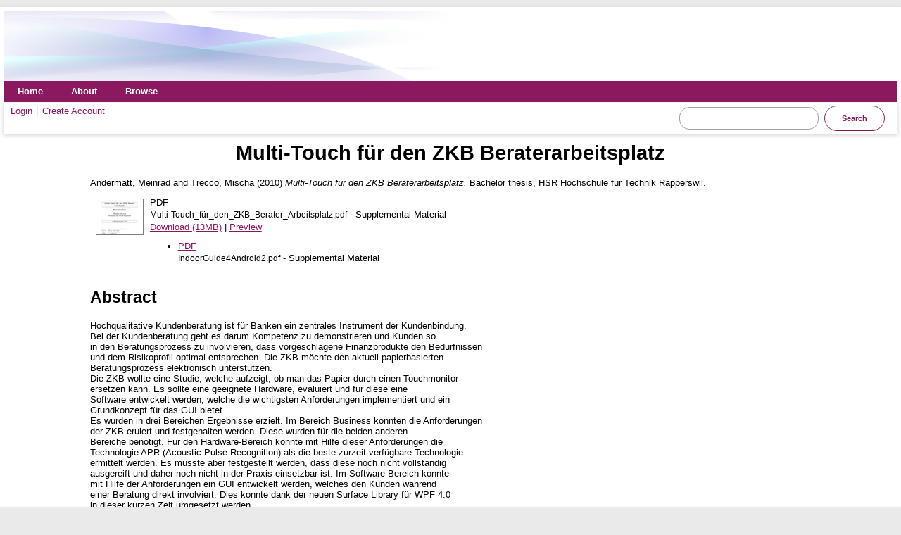

--- FILE ---
content_type: text/html; charset=utf-8
request_url: https://eprints.ost.ch/id/eprint/86/
body_size: 5207
content:
<!DOCTYPE html>
<html xmlns="http://www.w3.org/1999/xhtml" lang="en">
  <head>
    <meta http-equiv="X-UA-Compatible" content="IE=edge" />
    <title> Multi-Touch für den ZKB Beraterarbeitsplatz  - eprints</title>
    <link rel="icon" href="/favicon.ico" type="image/x-icon" />
    <link rel="shortcut icon" href="/favicon.ico" type="image/x-icon" />
    <meta content="86" name="eprints.eprintid" />
<meta content="23" name="eprints.rev_number" />
<meta content="archive" name="eprints.eprint_status" />
<meta name="eprints.userid" content="3" />
<meta content="disk0/00/00/00/86" name="eprints.dir" />
<meta content="2012-07-24 07:56:45" name="eprints.datestamp" />
<meta content="2012-07-24 09:35:17" name="eprints.lastmod" />
<meta content="2012-07-24 07:56:45" name="eprints.status_changed" />
<meta content="thesis" name="eprints.type" />
<meta content="show" name="eprints.metadata_visibility" />
<meta name="eprints.creators_name" content="Andermatt, Meinrad" />
<meta name="eprints.creators_name" content="Trecco, Mischa" />
<meta content="http://www.loc.gov/loc.terms/relators/THS" name="eprints.contributors_type" />
<meta name="eprints.contributors_type" content="http://www.loc.gov/loc.terms/relators/EXP" />
<meta name="eprints.contributors_name" content="Stolze, Markus" />
<meta content="Steiger, Patrick" name="eprints.contributors_name" />
<meta content="Multi-Touch für den ZKB Beraterarbeitsplatz" name="eprints.title" />
<meta content="unpub" name="eprints.ispublished" />
<meta name="eprints.subjects" content="A0100" />
<meta content="B1700" name="eprints.subjects" />
<meta content="B2004" name="eprints.subjects" />
<meta name="eprints.subjects" content="C0301" />
<meta name="eprints.subjects" content="C0304" />
<meta content="bt_fho" name="eprints.divisions" />
<meta name="eprints.abstract" content="Hochqualitative Kundenberatung ist für Banken ein zentrales Instrument der Kundenbindung.
Bei der Kundenberatung geht es darum Kompetenz zu demonstrieren und Kunden so
in den Beratungsprozess zu involvieren, dass vorgeschlagene Finanzprodukte den Bedürfnissen
und dem Risikoprofil optimal entsprechen. Die ZKB möchte den aktuell papierbasierten
Beratungsprozess elektronisch unterstützen.
Die ZKB wollte eine Studie, welche aufzeigt, ob man das Papier durch einen Touchmonitor
ersetzen kann. Es sollte eine geeignete Hardware, evaluiert und für diese eine
Software entwickelt werden, welche die wichtigsten Anforderungen implementiert und ein
Grundkonzept für das GUI bietet.
Es wurden in drei Bereichen Ergebnisse erzielt. Im Bereich Business konnten die Anforderungen
der ZKB eruiert und festgehalten werden. Diese wurden für die beiden anderen
Bereiche benötigt. Für den Hardware-Bereich konnte mit Hilfe dieser Anforderungen die
Technologie APR (Acoustic Pulse Recognition) als die beste zurzeit verfügbare Technologie
ermittelt werden. Es musste aber festgestellt werden, dass diese noch nicht vollständig
ausgereift und daher noch nicht in der Praxis einsetzbar ist. Im Software-Bereich konnte
mit Hilfe der Anforderungen ein GUI entwickelt werden, welches den Kunden während
einer Beratung direkt involviert. Dies konnte dank der neuen Surface Library für WPF 4.0
in dieser kurzen Zeit umgesetzt werden.
Da zur Zeit intensiv an bestehenden und neuen Touch-Technologien geforscht wird, kann
es sein, dass bereits Morgen eine besser geeignete Hardware auf dem Markt erhältlich ist.
Die Software ist für diesen Fall vorbereitet und läuft durch die verwendeten Technologien
auf allen Touch-Geräten die Windows 7 unterstützen. Zudem ist die Software, obwohl das
eingesetzte Gerät von Elo TouchSystems nur Single-Touch unterstützt, für Multi-Touch
konzipiert worden und unterstützt somit auch Multi-Touch fähige Hardware." />
<meta name="eprints.date" content="2010-06-18" />
<meta name="eprints.date_type" content="completed" />
<meta name="eprints.full_text_status" content="public" />
<meta content="HSR Hochschule für Technik Rapperswil" name="eprints.institution" />
<meta name="eprints.department" content="Abteilung Informatik" />
<meta name="eprints.thesis_type" content="bachelor" />
<meta content="Zürcher Kantonalbank" name="eprints.funders" />
<meta name="eprints.funders" content="Crealogics AG" />
<meta content="  Andermatt, Meinrad and Trecco, Mischa  (2010) Multi-Touch für den ZKB Beraterarbeitsplatz.  Bachelor thesis, HSR Hochschule für Technik Rapperswil.   " name="eprints.citation" />
<meta content="https://eprints.ost.ch/id/eprint/86/1/Multi-Touch_f%C3%BCr_den_ZKB_Berater_Arbeitsplatz.pdf" name="eprints.document_url" />
<link href="http://purl.org/DC/elements/1.0/" rel="schema.DC" />
<meta name="DC.relation" content="https://eprints.ost.ch/id/eprint/86/" />
<meta name="DC.title" content="Multi-Touch für den ZKB Beraterarbeitsplatz" />
<meta content="Andermatt, Meinrad" name="DC.creator" />
<meta name="DC.creator" content="Trecco, Mischa" />
<meta name="DC.subject" content="Software" />
<meta name="DC.subject" content="Business Intelligence" />
<meta name="DC.subject" content="Multitouch" />
<meta name="DC.subject" content=".NET" />
<meta name="DC.subject" content="WPF" />
<meta name="DC.description" content="Hochqualitative Kundenberatung ist für Banken ein zentrales Instrument der Kundenbindung.
Bei der Kundenberatung geht es darum Kompetenz zu demonstrieren und Kunden so
in den Beratungsprozess zu involvieren, dass vorgeschlagene Finanzprodukte den Bedürfnissen
und dem Risikoprofil optimal entsprechen. Die ZKB möchte den aktuell papierbasierten
Beratungsprozess elektronisch unterstützen.
Die ZKB wollte eine Studie, welche aufzeigt, ob man das Papier durch einen Touchmonitor
ersetzen kann. Es sollte eine geeignete Hardware, evaluiert und für diese eine
Software entwickelt werden, welche die wichtigsten Anforderungen implementiert und ein
Grundkonzept für das GUI bietet.
Es wurden in drei Bereichen Ergebnisse erzielt. Im Bereich Business konnten die Anforderungen
der ZKB eruiert und festgehalten werden. Diese wurden für die beiden anderen
Bereiche benötigt. Für den Hardware-Bereich konnte mit Hilfe dieser Anforderungen die
Technologie APR (Acoustic Pulse Recognition) als die beste zurzeit verfügbare Technologie
ermittelt werden. Es musste aber festgestellt werden, dass diese noch nicht vollständig
ausgereift und daher noch nicht in der Praxis einsetzbar ist. Im Software-Bereich konnte
mit Hilfe der Anforderungen ein GUI entwickelt werden, welches den Kunden während
einer Beratung direkt involviert. Dies konnte dank der neuen Surface Library für WPF 4.0
in dieser kurzen Zeit umgesetzt werden.
Da zur Zeit intensiv an bestehenden und neuen Touch-Technologien geforscht wird, kann
es sein, dass bereits Morgen eine besser geeignete Hardware auf dem Markt erhältlich ist.
Die Software ist für diesen Fall vorbereitet und läuft durch die verwendeten Technologien
auf allen Touch-Geräten die Windows 7 unterstützen. Zudem ist die Software, obwohl das
eingesetzte Gerät von Elo TouchSystems nur Single-Touch unterstützt, für Multi-Touch
konzipiert worden und unterstützt somit auch Multi-Touch fähige Hardware." />
<meta content="2010-06-18" name="DC.date" />
<meta name="DC.type" content="Thesis" />
<meta name="DC.type" content="NonPeerReviewed" />
<meta name="DC.format" content="application/pdf" />
<meta content="en" name="DC.language" />
<meta name="DC.identifier" content="https://eprints.ost.ch/id/eprint/86/1/Multi-Touch_f%C3%BCr_den_ZKB_Berater_Arbeitsplatz.pdf" />
<meta content="  Andermatt, Meinrad and Trecco, Mischa  (2010) Multi-Touch für den ZKB Beraterarbeitsplatz.  Bachelor thesis, HSR Hochschule für Technik Rapperswil.   " name="DC.identifier" />
<link href="https://eprints.ost.ch/id/eprint/86/" rel="canonical" />
<link title="Atom" rel="alternate" type="application/atom+xml;charset=utf-8" href="https://eprints.ost.ch/cgi/export/eprint/86/Atom/hsr-eprint-86.xml" />
<link rel="alternate" title="Dublin Core" href="https://eprints.ost.ch/cgi/export/eprint/86/DC/hsr-eprint-86.txt" type="text/plain; charset=utf-8" />
<link rel="alternate" title="OpenURL ContextObject" href="https://eprints.ost.ch/cgi/export/eprint/86/ContextObject/hsr-eprint-86.xml" type="text/xml; charset=utf-8" />
<link type="text/plain; charset=utf-8" href="https://eprints.ost.ch/cgi/export/eprint/86/BibTeX/hsr-eprint-86.bib" title="BibTeX" rel="alternate" />
<link rel="alternate" title="ASCII Citation" href="https://eprints.ost.ch/cgi/export/eprint/86/Text/hsr-eprint-86.txt" type="text/plain; charset=utf-8" />
<link title="Refer" rel="alternate" type="text/plain" href="https://eprints.ost.ch/cgi/export/eprint/86/Refer/hsr-eprint-86.refer" />
<link rel="alternate" title="Reference Manager" href="https://eprints.ost.ch/cgi/export/eprint/86/RIS/hsr-eprint-86.ris" type="text/plain" />
<link rel="alternate" title="METS" href="https://eprints.ost.ch/cgi/export/eprint/86/METS/hsr-eprint-86.xml" type="text/xml; charset=utf-8" />
<link title="EndNote" rel="alternate" type="text/plain; charset=utf-8" href="https://eprints.ost.ch/cgi/export/eprint/86/EndNote/hsr-eprint-86.enw" />
<link href="https://eprints.ost.ch/cgi/export/eprint/86/HTML/hsr-eprint-86.html" type="text/html; charset=utf-8" rel="alternate" title="HTML Citation" />
<link rel="alternate" title="OpenURL ContextObject in Span" href="https://eprints.ost.ch/cgi/export/eprint/86/COinS/hsr-eprint-86.txt" type="text/plain; charset=utf-8" />
<link title="MPEG-21 DIDL" rel="alternate" type="text/xml; charset=utf-8" href="https://eprints.ost.ch/cgi/export/eprint/86/DIDL/hsr-eprint-86.xml" />
<link type="text/xml; charset=utf-8" href="https://eprints.ost.ch/cgi/export/eprint/86/MODS/hsr-eprint-86.xml" title="MODS" rel="alternate" />
<link rel="Top" href="https://eprints.ost.ch/" />
    <link href="https://eprints.ost.ch/sword-app/servicedocument" rel="Sword" />
    <link href="https://eprints.ost.ch/id/contents" rel="SwordDeposit" />
    <link rel="Search" type="text/html" href="https://eprints.ost.ch/cgi/search" />
    <link title="eprints" href="https://eprints.ost.ch/cgi/opensearchdescription" type="application/opensearchdescription+xml" rel="Search" />
    <script src="https://www.google.com/jsapi" type="text/javascript">
//padder
</script><script type="text/javascript">
// <![CDATA[
google.load("visualization", "1", {packages:["corechart", "geochart"]});
// ]]></script><script type="text/javascript">
// <![CDATA[
var eprints_http_root = "https://eprints.ost.ch";
var eprints_http_cgiroot = "https://eprints.ost.ch/cgi";
var eprints_oai_archive_id = "eprints.ost.ch";
var eprints_logged_in = false;
var eprints_logged_in_userid = 0; 
var eprints_logged_in_username = ""; 
var eprints_logged_in_usertype = ""; 
var eprints_lang_id = "en";
// ]]></script>
    <style type="text/css">.ep_logged_in { display: none }</style>
    <link type="text/css" href="/style/auto-3.4.6.css?1752841390" rel="stylesheet" />
    <script src="/javascript/auto-3.4.6.js?1752841390" type="text/javascript">
//padder
</script>
    <!--[if lte IE 6]>
        <link rel="stylesheet" type="text/css" href="/style/ie6.css" />
   <![endif]-->
    <meta content="EPrints 3.4.6" name="Generator" />
    <meta http-equiv="Content-Type" content="text/html; charset=UTF-8" />
    <meta http-equiv="Content-Language" content="en" />
    
  </head>
  <body>
    
    <div id="wrapper">
      <header>
        <div class="ep_tm_header ep_noprint">
          <nav aria-label="Main Navigation">
            <ul role="menubar" class="ep_tm_menu">
              <li role="none">
                <a href="/" title="Go to start page!" role="menuitem">
                  Home
                </a>
              </li>
              <li role="none">
                <a href="/information.html" title="Get some detailed repository information!" role="menuitem">
                  About
                </a>
              </li>
              <li role="none">
                <a href="/view/" title="Browse the items using prepared lists!" role="menuitem" menu="ep_tm_menu_browse" aria-expanded="false" aria-haspopup="true" aria-owns="ep_tm_menu_browse">
                  Browse
                </a>
                <ul role="menu" id="ep_tm_menu_browse" style="display:none;">
                  <li role="none">
                    <a href="/view/year/" role="menuitem">
                      Browse by 
                      Year
                    </a>
                  </li>
                  <li role="none">
                    <a href="/view/subjects/" role="menuitem">
                      Browse by 
                      Subject
                    </a>
                  </li>
                  <li role="none">
                    <a href="/view/divisions/" role="menuitem">
                      Browse by 
                      Division
                    </a>
                  </li>
                  <li role="none">
                    <a href="/view/creators/" role="menuitem">
                      Browse by 
                      Author
                    </a>
                  </li>
                </ul>
              </li>
            </ul>
          </nav>
        
          <div class="ep_tm_searchbar">
            <div>
              <ul class="ep_tm_key_tools" id="ep_tm_menu_tools"><li class="ep_tm_key_tools_item"><a href="/cgi/users/home" class="ep_tm_key_tools_item_link">Login</a></li><li class="ep_tm_key_tools_item"><a class="ep_tm_key_tools_item_link" href="/cgi/register">Create Account</a></li></ul>
            </div>
            <div>
              
              <form method="get" accept-charset="utf-8" action="/cgi/search" style="display:inline" role="search" aria-label="Publication simple search">
                <input class="ep_tm_searchbarbox" size="20" type="text" name="q" aria-labelledby="searchbutton" />
                <input class="ep_tm_searchbarbutton" value="Search" type="submit" name="_action_search" id="searchbutton" />
                <input type="hidden" name="_action_search" value="Search" />
                <input type="hidden" name="_order" value="bytitle" />
                <input type="hidden" name="basic_srchtype" value="ALL" />
                <input type="hidden" name="_satisfyall" value="ALL" />
              </form>
            </div>
          </div>
        </div>
      </header>

      <div id="main_content">
        <div class="ep_tm_page_content">
          <h1 id="page-title" class="ep_tm_pagetitle">
            

Multi-Touch für den ZKB Beraterarbeitsplatz


          </h1>
          <div class="ep_summary_content"><div class="ep_summary_content_top"></div><div class="ep_summary_content_left"></div><div class="ep_summary_content_right"></div><div class="ep_summary_content_main">

  <p style="margin-bottom: 1em">
    


    <span class="person_name">Andermatt, Meinrad</span> and <span class="person_name">Trecco, Mischa</span>
  

(2010)

<em>Multi-Touch für den ZKB Beraterarbeitsplatz.</em>


    Bachelor thesis, HSR Hochschule für Technik Rapperswil.
  




  </p>

  

  

    
  
    
      
      <div>
        
          <div class="ep_summary_page_document">
            <span><a onmouseout="EPJS_HidePreview( event, 'doc_preview_232', 'right' );" class="ep_document_link" onblur="EPJS_HidePreview( event, 'doc_preview_232', 'right' );" onmouseover="EPJS_ShowPreview( event, 'doc_preview_232', 'right' );" onfocus="EPJS_ShowPreview( event, 'doc_preview_232', 'right' );" href="https://eprints.ost.ch/id/eprint/86/1/Multi-Touch_f%C3%BCr_den_ZKB_Berater_Arbeitsplatz.pdf"><img src="https://eprints.ost.ch/86/1.hassmallThumbnailVersion/Multi-Touch_f%C3%BCr_den_ZKB_Berater_Arbeitsplatz.pdf" title="Multi-Touch_für_den_ZKB_Berater_Arbeitsplatz.pdf" class="ep_doc_icon" alt="[thumbnail of Multi-Touch_für_den_ZKB_Berater_Arbeitsplatz.pdf]" border="0" /></a><div class="ep_preview" id="doc_preview_232"><div><div><span><img class="ep_preview_image" src="https://eprints.ost.ch/86/1.haspreviewThumbnailVersion/Multi-Touch_f%C3%BCr_den_ZKB_Berater_Arbeitsplatz.pdf" id="doc_preview_232_img" border="0" alt="" /><div class="ep_preview_title">Preview</div></span></div></div></div></span>
            <span>
              

<!-- document citation -->


<span class="ep_document_citation">
<span class="document_format">PDF</span>
<br /><span class="document_filename">Multi-Touch_für_den_ZKB_Berater_Arbeitsplatz.pdf</span>
 - Supplemental Material


</span>

<br />
              <a href="https://eprints.ost.ch/id/eprint/86/1/Multi-Touch_f%C3%BCr_den_ZKB_Berater_Arbeitsplatz.pdf" class="ep_document_link">Download (13MB)</a>
              
			  
			  | <a rel="lightbox[docs] nofollow" href="https://eprints.ost.ch/86/1.haslightboxThumbnailVersion/Multi-Touch_f%C3%BCr_den_ZKB_Berater_Arbeitsplatz.pdf">Preview</a>
			  
			  
              
  
              <ul>
              
                
                  <li>

<!-- document citation -->


<span class="ep_document_citation">
<a href="https://eprints.ost.ch/id/eprint/82/1/IndoorGuide4Android2.pdf" class="ep_document_link"><span class="document_format">PDF</span></a>
<br /><span class="document_filename">IndoorGuide4Android2.pdf</span>
 - Supplemental Material


</span>

</li>
                
              
                
              
              </ul>
            </span>
          </div>
        
      </div>
      <div class="ep_summary_page_document"></div>
    

  

  

  
    <h2>Abstract</h2>
    <div style="text-align: left; margin: 1em auto 0em auto"><p class="ep_field_para">Hochqualitative Kundenberatung ist für Banken ein zentrales Instrument der Kundenbindung.<br />Bei der Kundenberatung geht es darum Kompetenz zu demonstrieren und Kunden so<br />in den Beratungsprozess zu involvieren, dass vorgeschlagene Finanzprodukte den Bedürfnissen<br />und dem Risikoprofil optimal entsprechen. Die ZKB möchte den aktuell papierbasierten<br />Beratungsprozess elektronisch unterstützen.<br />Die ZKB wollte eine Studie, welche aufzeigt, ob man das Papier durch einen Touchmonitor<br />ersetzen kann. Es sollte eine geeignete Hardware, evaluiert und für diese eine<br />Software entwickelt werden, welche die wichtigsten Anforderungen implementiert und ein<br />Grundkonzept für das GUI bietet.<br />Es wurden in drei Bereichen Ergebnisse erzielt. Im Bereich Business konnten die Anforderungen<br />der ZKB eruiert und festgehalten werden. Diese wurden für die beiden anderen<br />Bereiche benötigt. Für den Hardware-Bereich konnte mit Hilfe dieser Anforderungen die<br />Technologie APR (Acoustic Pulse Recognition) als die beste zurzeit verfügbare Technologie<br />ermittelt werden. Es musste aber festgestellt werden, dass diese noch nicht vollständig<br />ausgereift und daher noch nicht in der Praxis einsetzbar ist. Im Software-Bereich konnte<br />mit Hilfe der Anforderungen ein GUI entwickelt werden, welches den Kunden während<br />einer Beratung direkt involviert. Dies konnte dank der neuen Surface Library für WPF 4.0<br />in dieser kurzen Zeit umgesetzt werden.<br />Da zur Zeit intensiv an bestehenden und neuen Touch-Technologien geforscht wird, kann<br />es sein, dass bereits Morgen eine besser geeignete Hardware auf dem Markt erhältlich ist.<br />Die Software ist für diesen Fall vorbereitet und läuft durch die verwendeten Technologien<br />auf allen Touch-Geräten die Windows 7 unterstützen. Zudem ist die Software, obwohl das<br />eingesetzte Gerät von Elo TouchSystems nur Single-Touch unterstützt, für Multi-Touch<br />konzipiert worden und unterstützt somit auch Multi-Touch fähige Hardware.</p></div>
  

  <table style="margin-bottom: 1em; margin-top: 1em;" cellpadding="3">
    <tr>
      <th align="right">Item Type:</th>
      <td>
        Thesis
        
        
        (Bachelor)
      </td>
    </tr>
    
    
      
    
      
    
      
    
      
        <tr>
          <th align="right">Subjects:</th>
          <td valign="top"><a href="https://eprints.ost.ch/view/subjects/A.html">Topics</a> &gt; <a href="https://eprints.ost.ch/view/subjects/A0100.html">Software</a><br /><a href="https://eprints.ost.ch/view/subjects/B.html">Area of Application</a> &gt; <a href="https://eprints.ost.ch/view/subjects/B1700.html">Business Intelligence</a><br /><a href="https://eprints.ost.ch/view/subjects/B.html">Area of Application</a> &gt; <a href="https://eprints.ost.ch/view/subjects/B2000.html">Multimedia</a> &gt; <a href="https://eprints.ost.ch/view/subjects/B2004.html">Multitouch</a><br /><a href="https://eprints.ost.ch/view/subjects/C.html">Technologies</a> &gt; <a href="https://eprints.ost.ch/view/subjects/C0300.html">Frameworks and Libraries</a> &gt; <a href="https://eprints.ost.ch/view/subjects/C0301.html">.NET</a><br /><a href="https://eprints.ost.ch/view/subjects/C.html">Technologies</a> &gt; <a href="https://eprints.ost.ch/view/subjects/C0300.html">Frameworks and Libraries</a> &gt; <a href="https://eprints.ost.ch/view/subjects/C0304.html">WPF</a></td>
        </tr>
      
    
      
        <tr>
          <th align="right">Divisions:</th>
          <td valign="top"><a href="https://eprints.ost.ch/view/divisions/bos=5Ffho/">Bachelor of Science FHO in Informatik</a> &gt; <a href="https://eprints.ost.ch/view/divisions/bt=5Ffho/">Bachelor Thesis</a></td>
        </tr>
      
    
      
    
      
        <tr>
          <th align="right">Depositing User:</th>
          <td valign="top">

<a href="https://eprints.ost.ch/cgi/users/home?screen=User::View&amp;userid=3"><span class="ep_name_citation"><span class="person_name">OST Deposit User</span></span></a>

</td>
        </tr>
      
    
      
        <tr>
          <th align="right">Date Deposited:</th>
          <td valign="top">24 Jul 2012 07:56</td>
        </tr>
      
    
      
        <tr>
          <th align="right">Last Modified:</th>
          <td valign="top">24 Jul 2012 09:35</td>
        </tr>
      
    
    <tr>
      <th align="right">URI:</th>
      <td valign="top"><a href="https://eprints.ost.ch/id/eprint/86">https://eprints.ost.ch/id/eprint/86</a></td>
    </tr>
  </table>

  
  

  
    <h2 id="actions">Actions (login required)</h2>
    <dl class="ep_summary_page_actions">
    
      <dt><a href="/cgi/users/home?screen=EPrint%3A%3AView&amp;eprintid=86"><img class="ep_form_action_icon" title="View Item button" src="/style/images/action_view.png" alt="View Item" role="button" /></a></dt>
      <dd>View Item</dd>
    
    </dl>
  

</div><div class="ep_summary_content_bottom"></div><div class="ep_summary_content_after"></div></div>
        </div>
      </div>

      <footer>
        <div class="ep_tm_footer ep_noprint">
          <span>eprints is powered by <em>EPrints 3.4</em> which is developed by the <a href="https://www.ecs.soton.ac.uk/">School of Electronics and Computer Science</a> at the University of Southampton. <a href="/eprints/">About EPrints</a> | <a href="/accessibility/">Accessibility</a></span>
          <div class="ep_tm_eprints_logo">
            <a rel="external" href="https://eprints.org/software/">
              <img alt="EPrints Logo" src="/images/eprintslogo.png" /><img alt="EPrints Publications Flavour Logo" src="/images/flavour.png" style="width: 28px" />
            </a>
          </div>
        </div>
      </footer>
    </div> <!-- wrapper -->
  </body>
</html>